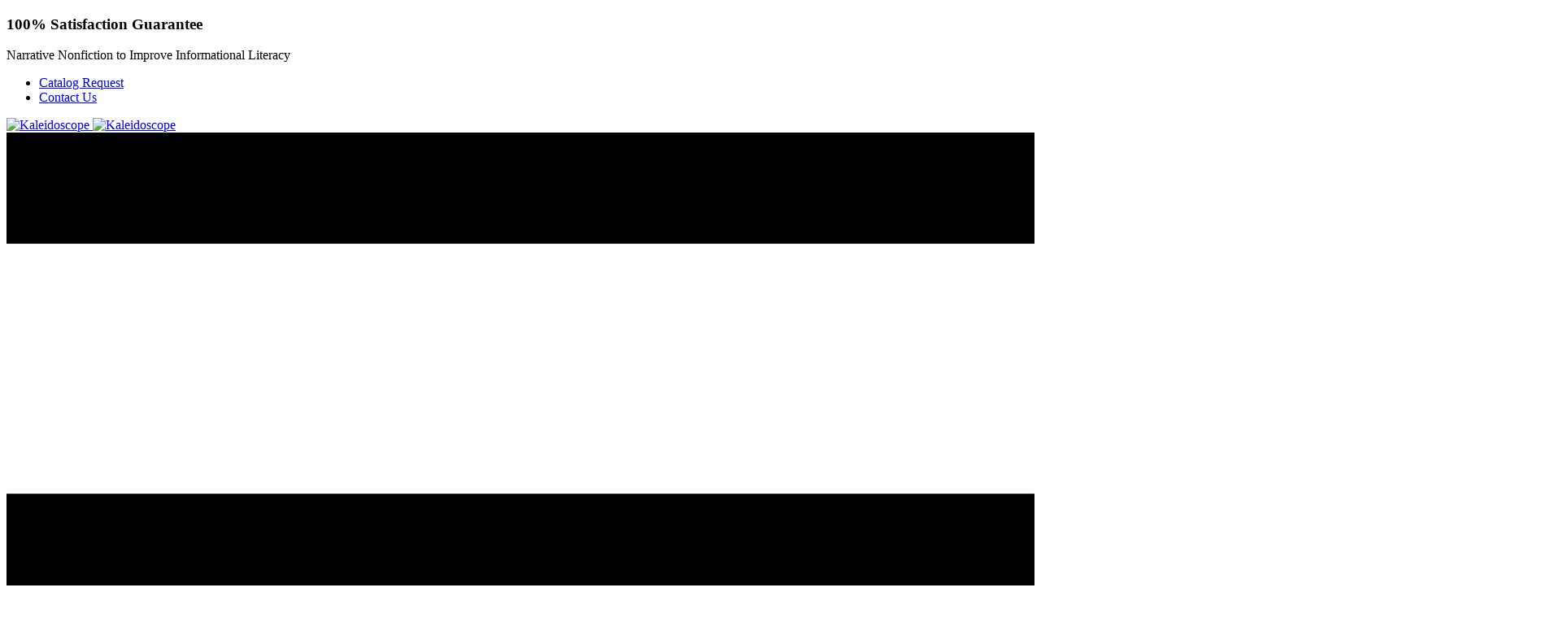

--- FILE ---
content_type: text/html; charset=utf-8
request_url: https://kscopebooks.com/products/tag/2-5?search%5Bgenres_abbreviation_in%5D=stem&search%5Btype_in%5D=Assembly
body_size: 9118
content:
<!DOCTYPE html>
<html lang="en-US">
  <head>
    <meta charset="UTF-8">
    <meta http-equiv="Content-Type" content="text/html; charset=utf-8">
    <meta name="format-detection" content="telephone=no">

    <title>2 5 - Shop - Kaleidoscope</title>
<meta name="description" content="Kaleidoscope publishes beginner children’s nonfiction books for libraries, schools, and teachers.">
<meta name="keywords" content="kaleidoscope, kscope, publisher, publishing, book, books, children’s books, reading, literacy, nonfiction, education, factsurfer, diamondback, low level, scholastic, capstone, abdo, minnetonka, minneapolis, minnesota, teaching, school, library, libraries">

    <!-- Fonts -->
    <link rel="stylesheet" href="//fonts.googleapis.com/css?family=Open+Sans:400,600|Montserrat:400,700" type="text/css" media="screen" />
    <script src="https://kit.fontawesome.com/6a6ffefa95.js" crossorigin="anonymous"></script>

    <!-- Styles -->
    <link rel="stylesheet" href="https://assets2.titleleaf.com/public/assets/kscope/print-f94f6797459514c3dd792e54c64137a869e0669be5966b14c85125f816e12b78.css" media="print" />
    <link rel="stylesheet" href="https://assets2.titleleaf.com/public/assets/kscope/application-a3c3c373f583d254dd3a7eee856c9df437c7d162f83525daabc6a7877e2cf26f.css" media="screen" />
<link rel="stylesheet" href="https://assets2.titleleaf.com/public/assets/kscope/public-afc78713d5b31615e74b2dfcda6e6b09987ef33396f47428ea4ebb3a9b37defe.css" media="screen" />

    <!-- Scripts -->
    <script src="https://assets2.titleleaf.com/public/assets/sprockets-8f57db217062a82db87846d88559b78fce4f33bee0aa523ca508dced370d349c.js"></script>
<script src="https://assets2.titleleaf.com/public/assets/kscope/application-278a7bda52b5fc0b1e0357f289fc8cf3d7222f7db9241c0957e7d52368b4b44d.js"></script>

    <!--  Mobile viewport scale | Disable user zooming as the layout is optimised -->
    <meta name="viewport" content="width=device-width, initial-scale=1, maximum-scale=1, user-scalable=no">

    <link rel="icon" type="image/x-icon" href="https://assets2.titleleaf.com/public/assets/kscope/favicon-8ec7f24e8a9b983e26375c26110d36800ed91a889360c6e1dc20502394d02cdd.ico" />
    <meta name="csrf-param" content="authenticity_token" />
<meta name="csrf-token" content="XThzDn_hJKHOPnQGTqv2b_xN9CwVs1Tzc2HkKOQysVuPSQuMVz7rT--ztEQxYjsqji2r98UFKkQg7X0_Bo-U-g" />

      <script src="https://assets2.titleleaf.com/public/assets/filter-838e487f919292d055761d6d07fd49f0147df1b420aab4b0e90a5c56d08f0ded.js"></script>

    <script>(function(w,d,s,l,i){w[l]=w[l]||[];w[l].push({'gtm.start':
new Date().getTime(),event:'gtm.js'});var f=d.getElementsByTagName(s)[0],
j=d.createElement(s),dl=l!='dataLayer'?'&l='+l:'';j.async=true;j.src=
'https://www.googletagmanager.com/gtm.js?id='+i+dl;f.parentNode.insertBefore(j,f);
})(window,document,'script','dataLayer','GT-TQR2LST');</script>

<script async src="https://www.googletagmanager.com/gtag/js?id=G-DVCKVWNQW6"></script>
<script>
  window.dataLayer = window.dataLayer || [];
  function gtag(){dataLayer.push(arguments);}
  gtag('js', new Date());
  gtag('config', 'G-DVCKVWNQW6');
</script>

  <!--Start of Tawk.to Script-->
<script type="text/javascript">
var Tawk_API=Tawk_API||{}, Tawk_LoadStart=new Date();
(function(){
var s1=document.createElement("script"),s0=document.getElementsByTagName("script")[0];
s1.async=true;
s1.src='https://embed.tawk.to/65c51cf80ff6374032caf452/1hm4viaf8';
s1.charset='UTF-8';
s1.setAttribute('crossorigin','*');
s0.parentNode.insertBefore(s1,s0);
})();
</script>
<!--End of Tawk.to Script-->

  <meta name="robots" content="noindex,nofollow">



  </head>
  <body id="top" class="products-tag">
    <noscript><span>Javascript must be enabled for the correct page display</span></noscript>
<noscript><iframe src="https://www.googletagmanager.com/ns.html?id=GT-TQR2LST"
height="0" width="0" style="display:none;visibility:hidden" aria-hidden="true"></iframe></noscript>

    <div class="wrapper">
      <noscript>
        <div class="global-site-notice noscript">
          <div class="notice-inner">
            <p>
              <strong>JavaScript seems to be disabled in your browser.</strong><br>
              You must have JavaScript enabled in your browser to utilize the
              functionality of this website.
            </p>
          </div>
        </div>
      </noscript>
      <div class="page">
        <div class="brain_loader_product"></div>
        <div class="parentTopHeader">
          <div class="header-language-background">
            <div class="header-language-container">
              <div class="store-language-container">
                <h3>100% Satisfaction Guarantee</h3>
                <p>Narrative Nonfiction to Improve Informational Literacy</p>
              </div>
              <div class="welcome-msg">
                <ul>
                  <li>
                    <a href="/catalog">Catalog Request</a>
                  </li>
                  <li>
                    <a href="/contacts/new">Contact Us</a>
                  </li>
                </ul>
              </div>
            </div>
          </div>
          <header id="header" class="page-header">
  <div class="page-header-container">
    <a class="logo hide-for-mobile" href="/">
      <img alt="Kaleidoscope" title="Kaleidoscope" class="large" src="https://assets2.titleleaf.com/public/assets/kscope/logo-c5018bd42183628772ad069015f2d4e1d006430c26c6abb263a56b198bcb4750.png" />
      <img alt="Kaleidoscope" class="small" src="https://assets2.titleleaf.com/public/assets/kscope/logo-mobile-6223b54f4119f37c0a489395d3b99357766f104939cc74b75fdd16298df71fb1.png" />
</a>    <div class="store-language-container"></div>

    <!-- Skip Links -->
    <div class="skip-links">
      <a href="#header-nav" class="skip-link skip-nav">
        <span class="svg_file svg_mobile_menu_icon">
          <svg version="1.1" class="svg-layer-1" xmlns="http://www.w3.org/2000/svg" xmlns:xlink="http://www.w3.org/1999/xlink" x="0px" y="0px"
            viewBox="0 0 37 30" style="enable-background:new 0 0 37 30;" xml:space="preserve">
            <g>
              <rect x="0" class="st0" width="37" height="4"/>
              <rect x="0" y="13" class="st0" width="37" height="4"/>
              <rect x="0" y="26" class="st0" width="37" height="4"/>
            </g>
          </svg>
        </span>
        <span class="svg_file svg_mobile_menu_close show-for-mobile">
          <svg version="1.1" class="svg-layer-1" xmlns="http://www.w3.org/2000/svg" xmlns:xlink="http://www.w3.org/1999/xlink" x="0px" y="0px" viewBox="0 0 27 27" style="enable-background:new 0 0 27 27;" xml:space="preserve">
            <g>
              <polygon class="st0" points="26.6,24.3 24.4,26.4 0.4,2.6 2.6,0.5 "></polygon>
              <polygon class="st0" points="24.3,0.4 26.4,2.5 2.7,26.5 0.6,24.4 "></polygon>
            </g>
          </svg>
        </span>
        <span class="label">Menu</span>
      </a>
      <a class="logo mobile-menu-logo show-for-mobile" href="/">
        <img alt="Kaleidoscope" class="small mobile_logo" src="https://assets2.titleleaf.com/public/assets/kscope/logo-mobile-6223b54f4119f37c0a489395d3b99357766f104939cc74b75fdd16298df71fb1.png" />
</a>      <div class="account-cart-wrapper">
        <a href="#header-search" class="skip-link skip-search">
          <span class="svg_file svg_mobile_search">
            <svg version="1.1" class="svg-layer-1" xmlns="http://www.w3.org/2000/svg" xmlns:xlink="http://www.w3.org/1999/xlink" x="0px" y="0px" viewBox="0 0 18 18" style="enable-background:new 0 0 18 18;" xml:space="preserve">
              <g>
                <g>
                  <path class="st0" d="M17.3,15.2l-4.1-4.3c0.6-1.1,1-2.3,1-3.6c0-3.8-3.1-6.9-6.9-6.9c-3.8,0-6.9,3.1-6.9,6.9
                  c0,3.8,3.1,6.9,6.9,6.9c1.4,0,2.7-0.4,3.8-1.1l4.1,4.3c0,0,0.9,0.7,1.9-0.3C18.1,16,17.3,15.2,17.3,15.2z M3.3,7.3
                  c0-2.2,1.8-4,4-4c2.2,0,4,1.8,4,4c0,1.1-0.4,2.1-1.2,2.8c-0.8,0.8-1.8,1.2-2.8,1.2C5.1,11.3,3.3,9.5,3.3,7.3z"/>
                </g>
              </g>
            </svg>
          </span>
          <span class="svg_file svg_mobile_search_close">
            <svg version="1.1" class="svg-layer-1" xmlns="http://www.w3.org/2000/svg" xmlns:xlink="http://www.w3.org/1999/xlink" x="0px" y="0px"
              viewBox="0 0 27 27" style="enable-background:new 0 0 27 27;" xml:space="preserve">
              <g>
                <polygon class="st0" points="26.6,24.3 24.4,26.4 0.4,2.6 2.6,0.5 "/>
                <polygon class="st0" points="24.3,0.4 26.4,2.5 2.7,26.5 0.6,24.4 "/>
              </g>
            </svg>
          </span>
        </a>
        <div class="container">
          <a data-target-element="#header-account" class="skip-link skip-account myacc_dropdwn_link" href="/account">
            <span class="svg_file svg_user_icon show-for-mobile">
              <svg version="1.1" class="svg-layer-1" xmlns="http://www.w3.org/2000/svg" xmlns:xlink="http://www.w3.org/1999/xlink" x="0px" y="0px" viewBox="0 0 28 34" style="enable-background:new 0 0 2834;" xml:space="preserve">
                <circle class="st0" cx="14" cy="8.2" r="7.9"/>
                <path class="st0" d="M22.5,34H5.4c-2.4,0-4.3-1.9-4.3-4.3v-7.4c0-2.4,1.9-4.3,4.3-4.3h17.1c2.4,0,4.3,1.9,4.3,4.3v7.4
                C26.9,32.1,24.9,34,22.5,34z"/>
              </svg>
            </span>
            <span class="label myAccount_icon_border hide-for-mobile">My Account</span>
            <span class="svg_file svg_drop_down hide-for-mobile">
              <svg version="1.1" class="svg-layer-1" xmlns="http://www.w3.org/2000/svg" xmlns:xlink="http://www.w3.org/1999/xlink" x="0px" y="0px"
                viewBox="0 0 9.7 6" style="enable-background:new 0 0 9.7 6;" xml:space="preserve">
                <g>
                  <path class="st0" d="M1.1,0l3.7,3.7L8.6,0l1.1,1.1L4.9,6L0,1.1L1.1,0z"/>
                </g>
              </svg>
            </span>
</a>          <div id="header-account" class="skip-content">
            <div class="links">
              <ul>
                  <li><a href="/login">Sign In</a></li>
                  <li><a href="/signup">Register</a></li>
              </ul>
            </div>
          </div>
        </div>

        <!--- Wishlist -->
        <div class="wishlist_container">
          <a title="List" class="skip-wishlist target" href="/lists/active">
            <span class="svg_file svg_wishlist_icon">
              <svg version="1.1" class="svg-layer-1" xmlns="http://www.w3.org/2000/svg" xmlns:xlink="http://www.w3.org/1999/xlink" x="0px" y="0px" viewBox="0 0 20.6 17" style="enable-background:new 0 0 20.6 17;" xml:space="preserve">
                <g>
                  <path class="st0" d="M8.1,16.2c0.6,0.6,1.4,0.9,2.2,0.9c0.8,0,1.6-0.3,2.2-0.9l6.5-6.4c2.2-2.2,2.2-5.8,0-8c-2.2-2.2-5.8-2.2-8,0 l-0.6,0.6L9.7,1.7c-2.2-2.2-5.8-2.2-8,0c-2.2,2.2-2.2,5.8,0,8L8.1,16.2z"/>
                </g>
              </svg>
            </span>
</a>          <div class="tooltip skip-content display-myFavouriteslist">
            <span class="minihead-active">&nbsp;</span>
            <span class="name cryozonic-stripe-toolShowone">Wishlist</span><br>
          </div>
        </div>

        <!-- Cart -->
        <div class="header-minicart">
          <div class="container">
            <a title="Cart" id="cart_summary" class="skip-link arrow-active skip-cart no-count" data-target-element="#header-cart" href="/cart">
  <span class="svg_file svg_cart">
    <svg version="1.1" class="svg-layer-1" xmlns="http://www.w3.org/2000/svg" xmlns:xlink="http://www.w3.org/1999/xlink" x="0px" y="0px"
      viewBox="0 0 24 19" style="enable-background:new 0 0 24 19;" xml:space="preserve">
      <g>
        <g>
          <path class="st0" d="M22.6,2.9H22c-0.3,0-0.5,0-0.8,0H8.6L8.5,2.2C8.1,0.9,6.9,0,5.5,0h-4C0.6,0-0.1,0.7,0,1.6
          c0.1,0.7,0.7,1.3,1.5,1.3h2.3c0.7,0,1.4,0.5,1.6,1.2l0.5,1.6c0,0,0,0.1,0,0.1l2,6.7c0.3,1.1,1.4,1.9,2.5,1.9h8.8
          c1.2,0,2.2-0.8,2.5-2l1.4-6.7c0.5-0.2,0.9-0.6,1-1.2C24.1,3.6,23.5,2.9,22.6,2.9z"/>
        </g>
        <circle class="st0" cx="10.4" cy="17.2" r="1.8"/>
        <circle class="st0" cx="18.5" cy="17.2" r="1.8"/>
      </g>
    </svg>
  </span>
  <span class="count">0</span>
</a>
            <div id="header-cart" class="block block-cart skip-content">
              <div class="minicart-wrapper">
    <p class="empty">
      Your cart is empty
    </p>
</div>

            </div>
          </div>
        </div>
      </div>
    </div>

    <!-- Navigation -->
    <div id="header-nav" class="skip-content">
  <div id="menuzord" class="menuzord menuzord-responsive">
    <ul class="menuzord-menu menuzord-indented scrollable hide_menu">

      <li class="level0 nav-2 ">
        <a class="level0" href="/products/tag/k-3?search%5Btype_in%5D=Assembly">K - 3</a>
        <div style="right: 0px; display: none;" class="megamenu">
          <div class="megamenu-row">
            <div class="col2">
              <ul class="list-unstyled">
                <li><h5>Categories</h5></li>
                  <li>
                    <a href="/products/tag/k-3?search%5Bgenres_abbreviation_in%5D=new%21&amp;search%5Btype_in%5D=Assembly">New!</a>
                  </li>
                  <li>
                    <a href="/products/tag/k-3?search%5Bgenres_abbreviation_in%5D=hi-lo&amp;search%5Btype_in%5D=Assembly">Hi/Lo</a>
                  </li>
                  <li>
                    <a href="/products/tag/k-3?search%5Bgenres_abbreviation_in%5D=stem&amp;search%5Btype_in%5D=Assembly">STEM</a>
                  </li>
                  <li>
                    <a href="/products/tag/k-3?search%5Bgenres_abbreviation_in%5D=c3&amp;search%5Btype_in%5D=Assembly">C3</a>
                  </li>
              </ul>
            </div>
            <div class="col2 reading_level_block">
              <ul class="list-unstyled no-list-unstyled">
                <li><h5>READING LEVEL</h5></li>
              </ul>
              <ul class="list-unstyled atos_list sub_heading">
                <li><h5>ATOS</h5></li>
                  <li>
                    <a href="/products/tag/k-3?search%5Balsreadlevel_from%5D=1.0&amp;search%5Balsreadlevel_to%5D=1.9">1.0-1.9</a>
                  </li>
                  <li>
                    <a href="/products/tag/k-3?search%5Balsreadlevel_from%5D=2.0&amp;search%5Balsreadlevel_to%5D=2.9">2.0-2.9</a>
                  </li>
                  <li>
                    <a href="/products/tag/k-3?search%5Balsreadlevel_from%5D=3.0&amp;search%5Balsreadlevel_to%5D=3.2">3.0-3.2</a>
                  </li>
                  <li>
                    <a href="/products/tag/k-3?search%5Balsreadlevel_from%5D=3.0&amp;search%5Balsreadlevel_to%5D=3.9">3.0-3.9</a>
                  </li>
                  <li>
                    <a href="/products/tag/k-3?search%5Balsreadlevel_from%5D=4.0&amp;search%5Balsreadlevel_to%5D=4.9">4.0-4.9</a>
                  </li>
                  <li>
                    <a href="/products/tag/k-3?search%5Balsreadlevel_from%5D=5.0&amp;search%5Balsreadlevel_to%5D=5.9">5.0-5.9</a>
                  </li>
              </ul>
              <ul class="list-unstyled lexile_list sub_heading">
                <li><h5>Lexile</h5></li>
                  <li>
                    <a href="/products/tag/k-3?search%5Blexile_from%5D=200&amp;search%5Blexile_to%5D=400">200-400</a>
                  </li>
                  <li>
                    <a href="/products/tag/k-3?search%5Blexile_from%5D=300&amp;search%5Blexile_to%5D=600">300-600</a>
                  </li>
                  <li>
                    <a href="/products/tag/k-3?search%5Blexile_from%5D=500&amp;search%5Blexile_to%5D=750">500-750</a>
                  </li>
                  <li>
                    <a href="/products/tag/k-3?search%5Blexile_from%5D=600&amp;search%5Blexile_to%5D=900">600-900</a>
                  </li>
              </ul>
            </div>
            <div class="col2">
              <ul class="list-unstyled">
                <li><h5>Subject</h5></li>
                  <li>
                    <a href="/products/tag/k-3?search%5Bcategories_id_in%5D%5B%5D=19&amp;search%5Btype_in%5D=Assembly">Animals</a>
                  </li>
                  <li>
                    <a href="/products/tag/k-3?search%5Bcategories_id_in%5D%5B%5D=20&amp;search%5Btype_in%5D=Assembly">Social Studies</a>
                  </li>
                  <li>
                    <a href="/products/tag/k-3?search%5Bcategories_id_in%5D%5B%5D=21&amp;search%5Btype_in%5D=Assembly">Machines</a>
                  </li>
                  <li>
                    <a href="/products/tag/k-3?search%5Bcategories_id_in%5D%5B%5D=22&amp;search%5Btype_in%5D=Assembly">Sports</a>
                  </li>
                  <li>
                    <a href="/products/tag/k-3?search%5Bcategories_id_in%5D%5B%5D=56&amp;search%5Btype_in%5D=Assembly">Paranormal</a>
                  </li>
                  <li>
                    <a href="/products/tag/k-3?search%5Bcategories_id_in%5D%5B%5D=57&amp;search%5Btype_in%5D=Assembly">Military</a>
                  </li>
                  <li>
                    <a href="/products/tag/k-3?search%5Bcategories_id_in%5D%5B%5D=59&amp;search%5Btype_in%5D=Assembly">History</a>
                  </li>
              </ul>
            </div>
            <div class="col2">
              <ul class="list-unstyled">
                <li><h5>Dewey</h5></li>
                  <li>
                    <a href="/products/tag/k-3?search%5Bdewey_summary_code_in%5D=200">200 - Religion</a>
                  </li>
                  <li>
                    <a href="/products/tag/k-3?search%5Bdewey_summary_code_in%5D=400">400 - Language</a>
                  </li>
                  <li>
                    <a href="/products/tag/k-3?search%5Bdewey_summary_code_in%5D=800">800 - Literature</a>
                  </li>
                  <li>
                    <a href="/products/tag/k-3?search%5Bdewey_summary_code_in%5D=900">900 - History &amp; geography</a>
                  </li>
                  <li>
                    <a href="/products/tag/k-3?search%5Bdewey_summary_code_in%5D=000">000 - Computer science, information &amp; general works</a>
                  </li>
                  <li>
                    <a href="/products/tag/k-3?search%5Bdewey_summary_code_in%5D=100">100 - Philosophy &amp; psychology</a>
                  </li>
                  <li>
                    <a href="/products/tag/k-3?search%5Bdewey_summary_code_in%5D=300">300 - Social sciences</a>
                  </li>
                  <li>
                    <a href="/products/tag/k-3?search%5Bdewey_summary_code_in%5D=500">500 - Science</a>
                  </li>
                  <li>
                    <a href="/products/tag/k-3?search%5Bdewey_summary_code_in%5D=600">600 - Technology</a>
                  </li>
                  <li>
                    <a href="/products/tag/k-3?search%5Bdewey_summary_code_in%5D=700">700 - Arts &amp; recreation</a>
                  </li>
              </ul>
            </div>
            <div class="col3">
              <ul class="list-unstyled">
                <li><h5>Imprints</h5></li>
                <li>
                  <a href="/products/tag/k-3?search%5Bimprint_id_in%5D=3&amp;search%5Btype_in%5D=Assembly"><img src="https://assets2.titleleaf.com/public/assets/kscope/logos-small/bigfoot-0d1a4f9f1e80c0be3f9e7d221224edf3520e9479ccf27db3d0e7e6fad7f40dc7.png" /></a>
                </li>
                <li>
                  <a href="/products/tag/k-3?search%5Bimprint_id_in%5D=2&amp;search%5Btype_in%5D=Assembly"><img src="https://assets2.titleleaf.com/public/assets/kscope/logos-small/allstar-80f4cd6e8245edaff0a0c7dab9173b65d5fb753b403fdfdd8bf5b8590030e70d.png" /></a>
                </li>
                <li>
                  <a href="/products/tag/k-3?search%5Bimprint_id_in%5D=1&amp;search%5Btype_in%5D=Assembly"><img src="https://assets2.titleleaf.com/public/assets/kscope/logos-small/bigfootjr-d24c772d09560a92746b62fd52900a3b3995360b9a0d6eba03c856d0b746773b.png" /></a>
                </li>
              </ul>
            </div>
          </div>
        </div>
      </li>

      <span class="menu_seprator">.</span>

      <li class="level0 nav-2 active">
        <a class="level0" href="/products/tag/2-5?search%5Btype_in%5D=Assembly">2 - 5</a>
        <div style="right: 0px; display: none;" class="megamenu">
          <div class="megamenu-row">
            <div class="col2">
              <ul class="list-unstyled">
                <li><h5>Categories</h5></li>
                  <li>
                    <a href="/products/tag/2-5?search%5Bgenres_abbreviation_in%5D=new%21&amp;search%5Btype_in%5D=Assembly">New!</a>
                  </li>
                  <li>
                    <a href="/products/tag/2-5?search%5Bgenres_abbreviation_in%5D=hi-lo&amp;search%5Btype_in%5D=Assembly">Hi/Lo</a>
                  </li>
                  <li>
                    <a href="/products/tag/2-5?search%5Bgenres_abbreviation_in%5D=stem&amp;search%5Btype_in%5D=Assembly">STEM</a>
                  </li>
                  <li>
                    <a href="/products/tag/2-5?search%5Bgenres_abbreviation_in%5D=c3&amp;search%5Btype_in%5D=Assembly">C3</a>
                  </li>
              </ul>
            </div>
            <div class="col2 reading_level_block">
              <ul class="list-unstyled no-list-unstyled">
                <li><h5>READING LEVEL</h5></li>
              </ul>
              <ul class="list-unstyled atos_list sub_heading">
                <li><h5>ATOS</h5></li>
                  <li>
                    <a href="/products/tag/2-5?search%5Balsreadlevel_from%5D=1.0&amp;search%5Balsreadlevel_to%5D=1.9">1.0-1.9</a>
                  </li>
                  <li>
                    <a href="/products/tag/2-5?search%5Balsreadlevel_from%5D=2.0&amp;search%5Balsreadlevel_to%5D=2.9">2.0-2.9</a>
                  </li>
                  <li>
                    <a href="/products/tag/2-5?search%5Balsreadlevel_from%5D=3.0&amp;search%5Balsreadlevel_to%5D=3.2">3.0-3.2</a>
                  </li>
                  <li>
                    <a href="/products/tag/2-5?search%5Balsreadlevel_from%5D=3.0&amp;search%5Balsreadlevel_to%5D=3.9">3.0-3.9</a>
                  </li>
                  <li>
                    <a href="/products/tag/2-5?search%5Balsreadlevel_from%5D=4.0&amp;search%5Balsreadlevel_to%5D=4.9">4.0-4.9</a>
                  </li>
                  <li>
                    <a href="/products/tag/2-5?search%5Balsreadlevel_from%5D=5.0&amp;search%5Balsreadlevel_to%5D=5.9">5.0-5.9</a>
                  </li>
              </ul>
              <ul class="list-unstyled lexile_list sub_heading">
                <li><h5>Lexile</h5></li>
                  <li>
                    <a href="/products/tag/2-5?search%5Blexile_from%5D=200&amp;search%5Blexile_to%5D=400">200-400</a>
                  </li>
                  <li>
                    <a href="/products/tag/2-5?search%5Blexile_from%5D=300&amp;search%5Blexile_to%5D=600">300-600</a>
                  </li>
                  <li>
                    <a href="/products/tag/2-5?search%5Blexile_from%5D=500&amp;search%5Blexile_to%5D=750">500-750</a>
                  </li>
                  <li>
                    <a href="/products/tag/2-5?search%5Blexile_from%5D=600&amp;search%5Blexile_to%5D=900">600-900</a>
                  </li>
              </ul>
            </div>
            <div class="col2">
              <ul class="list-unstyled">
                <li><h5>Subject</h5></li>
                  <li>
                    <a href="/products/tag/2-5?search%5Bcategories_id_in%5D%5B%5D=19&amp;search%5Btype_in%5D=Assembly">Animals</a>
                  </li>
                  <li>
                    <a href="/products/tag/2-5?search%5Bcategories_id_in%5D%5B%5D=20&amp;search%5Btype_in%5D=Assembly">Social Studies</a>
                  </li>
                  <li>
                    <a href="/products/tag/2-5?search%5Bcategories_id_in%5D%5B%5D=21&amp;search%5Btype_in%5D=Assembly">Machines</a>
                  </li>
                  <li>
                    <a href="/products/tag/2-5?search%5Bcategories_id_in%5D%5B%5D=22&amp;search%5Btype_in%5D=Assembly">Sports</a>
                  </li>
                  <li>
                    <a href="/products/tag/2-5?search%5Bcategories_id_in%5D%5B%5D=56&amp;search%5Btype_in%5D=Assembly">Paranormal</a>
                  </li>
                  <li>
                    <a href="/products/tag/2-5?search%5Bcategories_id_in%5D%5B%5D=57&amp;search%5Btype_in%5D=Assembly">Military</a>
                  </li>
                  <li>
                    <a href="/products/tag/2-5?search%5Bcategories_id_in%5D%5B%5D=59&amp;search%5Btype_in%5D=Assembly">History</a>
                  </li>
              </ul>
            </div>
            <div class="col2">
              <ul class="list-unstyled">
                <li><h5>Dewey</h5></li>
                  <li>
                    <a href="/products/tag/2-5?search%5Bdewey_summary_code_in%5D=200">200 - Religion</a>
                  </li>
                  <li>
                    <a href="/products/tag/2-5?search%5Bdewey_summary_code_in%5D=400">400 - Language</a>
                  </li>
                  <li>
                    <a href="/products/tag/2-5?search%5Bdewey_summary_code_in%5D=800">800 - Literature</a>
                  </li>
                  <li>
                    <a href="/products/tag/2-5?search%5Bdewey_summary_code_in%5D=900">900 - History &amp; geography</a>
                  </li>
                  <li>
                    <a href="/products/tag/2-5?search%5Bdewey_summary_code_in%5D=000">000 - Computer science, information &amp; general works</a>
                  </li>
                  <li>
                    <a href="/products/tag/2-5?search%5Bdewey_summary_code_in%5D=100">100 - Philosophy &amp; psychology</a>
                  </li>
                  <li>
                    <a href="/products/tag/2-5?search%5Bdewey_summary_code_in%5D=300">300 - Social sciences</a>
                  </li>
                  <li>
                    <a href="/products/tag/2-5?search%5Bdewey_summary_code_in%5D=500">500 - Science</a>
                  </li>
                  <li>
                    <a href="/products/tag/2-5?search%5Bdewey_summary_code_in%5D=600">600 - Technology</a>
                  </li>
                  <li>
                    <a href="/products/tag/2-5?search%5Bdewey_summary_code_in%5D=700">700 - Arts &amp; recreation</a>
                  </li>
              </ul>
            </div>
            <div class="col3">
              <ul class="list-unstyled">
                <li><h5>Imprints</h5></li>
                <li>
                  <a href="/products/tag/2-5?search%5Bimprint_id_in%5D=3&amp;search%5Btype_in%5D=Assembly"><img src="https://assets2.titleleaf.com/public/assets/kscope/logos-small/bigfoot-0d1a4f9f1e80c0be3f9e7d221224edf3520e9479ccf27db3d0e7e6fad7f40dc7.png" /></a>
                </li>
                <li>
                  <a href="/products/tag/2-5?search%5Bimprint_id_in%5D=2&amp;search%5Btype_in%5D=Assembly"><img src="https://assets2.titleleaf.com/public/assets/kscope/logos-small/allstar-80f4cd6e8245edaff0a0c7dab9173b65d5fb753b403fdfdd8bf5b8590030e70d.png" /></a>
                </li>
              </ul>
            </div>
          </div>
        </div>
      </li>

      <span class="menu_seprator">.</span>

      <li class="special_deals_menu">
        <a href="/our-imprints">IMPRINTS</a>
      </li>

      <span class="menu_seprator">.</span>

      <li class="special_deals_menu">
        <a href="/about">OUR STORY</a>
      </li>

      <li class="top-links-menu-show show-for-mobile">
        <ul>
          <li>
            <a href="/catalog">Catalog Request</a>
          </li>
          <li>
            <a href="/contacts/new">Contact Us</a>
          </li>
        </ul>
      </li>

      <li class="scrollable-fix"></li>
    </ul>
  </div>
</div>


    <!-- Search -->
    <div id="header-search" class="skip-content">
      <form id="search_mini_form" role="search" action="https://kscopebooks.com/shop/search_results" accept-charset="UTF-8" method="get"><input name="utf8" type="hidden" value="&#x2713;" autocomplete="off" />
        <div id="search_bar_blk" class="input-box">
          <label for="search">Search:</label>
          <input id="search" type="search" name="q" value="" class="input-text required-entry" maxlength="128" placeholder="Search our website..." autocomplete="on" onfocus="this.placeholder=''" onblur="this.placeholder='Search our website...'">
          <button type="submit" title="Search" class="button search-button">
            <span class="svg_file svg_search_icon">
              <svg version="1.1" class="svg-layer-1" xmlns="http://www.w3.org/2000/svg" xmlns:xlink="http://www.w3.org/1999/xlink" x="0px" y="0px"
                viewBox="0 0 18 18" style="enable-background:new 0 0 18 18;" xml:space="preserve">
                <path class="st0" d="M7.7,0C3.4,0-0.1,3.5-0.1,7.7c0,0,0,0,0,0c0,4.3,3.5,7.7,7.7,7.7l0,0c1.1,0,2.2-0.3,3.3-0.7l2.6,2.6
                c0.9,0.9,2.5,0.9,3.4,0l0.3-0.3c0.9-0.9,0.9-2.5,0-3.4L14.6,11c0.5-1,0.7-2.1,0.7-3.3C15.4,3.5,11.9,0,7.7,0C7.7,0,7.7,0,7.7,0
                L7.7,0z M7.7,3.7c1,0,2,0.4,2.8,1.2c1.6,1.6,1.6,4.1,0,5.7c-1.6,1.6-4.1,1.6-5.7,0C3.3,9,3.3,6.4,4.8,4.9C5.6,4.1,6.6,3.7,7.7,3.7" />
              </svg>
            </span>
          </button>
        </div>
        <div id="search_autocomplete" class="search-autocomplete"></div>
</form>    </div>

  </div>  <!-- end .page-header-container -->
</header>

        </div>

        <div id="content" class="main-container col2-left-layout">
          <div class="main">
              
  <div class="breadcrumbs">
    <div><a href="/">Home</a> &rsaquo; <span class="current">Shop</span></div>
  </div>




              <div id="splash" class="entry-content">
                
    <img alt="Grades 2 - 5" class="full-width" src="https://kscopebooks.com/uploads/image/tag_2_5.jpg" />

              </div>

            <div class="below-splash size-constraint">
                <div class="col-left sidebar col-left-first">
                    

    <h2>Filter Products</h2>
  


<form class="new_search" id="search_module" action="https://kscopebooks.com/products/tag/2-5" accept-charset="UTF-8" method="get"><input name="utf8" type="hidden" value="&#x2713;" autocomplete="off" />  <fieldset>

        <input name="search[tags_name_in][]" value="2-5" autocomplete="off" type="hidden" id="search_tags_name_in_2-5" />

  <h3><a class="expanded" href="#">Sort Order</a></h3>
<div id="order_filter" class="filter clearfix ">
  <div>
    <select name="search[order]" id="search_order"><option value="relevance">Relevance</option>
<option value="name">Name (A to Z)</option>
<option value="name_desc">Name (Z to A)</option>
<option selected="selected" value="date">Date Available (New to Old)</option>
<option value="date_desc">Date Available (Old to New)</option>
<option value="collection">Series Name (A to Z)</option>
<option value="collection_desc">Series Name (Z to A)</option>
<option value="grade">Grade (Low to High)</option>
<option value="grade_desc">Grade (High to Low)</option>
<option value="rate">Popularity (High to Low)</option>
<option value="rate_desc">Popularity (Low to High)</option>
<option value="type_name">Type (Set, Title); Name (A to Z)</option></select>
  </div>
</div>

  <h3><a class="collapsed" href="#">Keywords</a></h3>
<div id="q_filter" class="filter hidden">
  <div>
      <input type="text" name="search[q]" id="search_q" />
  </div>
</div>


    <h3><a class="collapsed" href="#">Publisher</a></h3>
<div id="publisher_id_in_filter" class="filter clearfix hidden">
  <div>
    <select name="search[publisher_id_in]" id="search_publisher_id_in"><option value="" label=" "></option>
<option value="101">Kaleidoscope by FlutterBee</option></select>
  </div>
</div>


  <h3><a class="collapsed" href="#">Imprint</a></h3>
<div id="imprint_id_in_filter" class="filter clearfix hidden">
  <div>
    <select name="search[imprint_id_in]" id="search_imprint_id_in"><option value="" label=" "></option>
<option value="2">All-Star Sports</option>
<option value="3">Bigfoot Books</option>
<option value="1">Bigfoot Jr.</option></select>
  </div>
</div>


    <h3><a class="collapsed" href="#">Subject</a></h3>
<div id="categories_id_in_filter" class="filter clearfix hidden">
  <div>
    <select name="search[categories_id_in]" id="search_categories_id_in"><option value="" label=" "></option>
<option value="19">Animals</option>
<option value="61">Comedy</option>
<option value="60">Fantasy</option>
<option value="62">Food</option>
<option value="59">History</option>
<option value="21">Machines</option>
<option value="57">Military</option>
<option value="56">Paranormal</option>
<option value="23">Reference</option>
<option value="58">SEL</option>
<option value="20">Social Studies</option>
<option value="22">Sports</option></select>
  </div>
</div>


  <h3><a class="expanded" href="#">Product Type</a></h3>
<div id="type_in_filter" class="filter ">
    <div>
      <input type="checkbox" name="search[type_in][]" id="search_type_in_Title" value="Title" />
      <label class="normal inline" for="search_type_in_Title">Title</label>
    </div>
    <div>
      <input type="checkbox" name="search[type_in][]" id="search_type_in_Assembly" value="Assembly" checked="checked" />
      <label class="normal inline" for="search_type_in_Assembly">Series</label>
    </div>
</div>


  <h3><a class="collapsed" href="#">Product Format</a></h3>
<div id="product_formats_format_id_in_filter" class="filter hidden">
    <div>
      <input type="checkbox" name="search[product_formats_format_id_in][]" id="search_product_formats_format_id_in_6" value="6" />
      <label class="normal inline" for="search_product_formats_format_id_in_6">Boardbook</label>
    </div>
    <div>
      <input type="checkbox" name="search[product_formats_format_id_in][]" id="search_product_formats_format_id_in_7" value="7" />
      <label class="normal inline" for="search_product_formats_format_id_in_7">Paperback</label>
    </div>
    <div>
      <input type="checkbox" name="search[product_formats_format_id_in][]" id="search_product_formats_format_id_in_2" value="2" />
      <label class="normal inline" for="search_product_formats_format_id_in_2">Reinforced book</label>
    </div>
</div>


  <h3><a class="collapsed" href="#">Copyright Year</a></h3>
<div id="product_formats_copyright_filter" class="filter hidden">
  <label class="slider-range">
    
    <span id="min_product_formats_copyright_value">2019</span>
    -
    <span id="max_product_formats_copyright_value">2027</span>
  </label>
  <div class="slider" id="product_formats_copyright_slider" data-minrange="2019" data-maxrange="2027" data-delimiter="" data-step="1" data-prefix="">
    <input type="hidden" name="search[product_formats_copyright_from]" id="search_product_formats_copyright_from" value="2019" class="product_formats_copyright_field" autocomplete="off" />
    <input type="hidden" name="search[product_formats_copyright_to]" id="search_product_formats_copyright_to" value="2027" class="product_formats_copyright_field" autocomplete="off" />
  </div>
</div>


    <h3><a class="collapsed" href="#">Interest Level</a></h3>
<div id="interest_level_filter" class="filter hidden">
  <label class="slider-range">
    Grade
    <span id="min_interest_level_value">-1</span>
    -
    <span id="max_interest_level_value">11</span>
  </label>
  <div class="slider" id="interest_level_slider" data-minrange="-1" data-maxrange="11" data-delimiter="" data-step="1" data-prefix="">
    <input type="hidden" name="search[interest_level_from]" id="search_interest_level_from" value="-1" class="interest_level_field" autocomplete="off" />
    <input type="hidden" name="search[interest_level_to]" id="search_interest_level_to" value="11" class="interest_level_field" autocomplete="off" />
  </div>
</div>



  <h3><a class="collapsed" href="#">ATOS</a></h3>
<div id="alsreadlevel_filter" class="filter hidden">
  <label class="slider-range">
    
    <span id="min_alsreadlevel_value">3</span>
    -
    <span id="max_alsreadlevel_value">5</span>
  </label>
  <div class="slider" id="alsreadlevel_slider" data-minrange="3" data-maxrange="5" data-delimiter="" data-step="1" data-prefix="">
    <input type="hidden" name="search[alsreadlevel_from]" id="search_alsreadlevel_from" value="3" class="alsreadlevel_field" autocomplete="off" />
    <input type="hidden" name="search[alsreadlevel_to]" id="search_alsreadlevel_to" value="5" class="alsreadlevel_field" autocomplete="off" />
  </div>
</div>


  <h3><a class="collapsed" href="#">Lexile</a></h3>
<div id="lexile_filter" class="filter hidden">
  <label class="slider-range">
    
    <span id="min_lexile_value">290</span>
    -
    <span id="max_lexile_value">870</span>
  </label>
  <div class="slider" id="lexile_slider" data-minrange="290" data-maxrange="870" data-delimiter="" data-step="1" data-prefix="">
    <input type="hidden" name="search[lexile_from]" id="search_lexile_from" value="290" class="lexile_field" autocomplete="off" />
    <input type="hidden" name="search[lexile_to]" id="search_lexile_to" value="870" class="lexile_field" autocomplete="off" />
  </div>
</div>




  <h3><a class="expanded" href="#">Category</a></h3>
<div id="genres_abbreviation_in_filter" class="filter ">
    <div>
      <input type="checkbox" name="search[genres_abbreviation_in][]" id="search_genres_abbreviation_in_c3" value="c3" />
      <label class="normal inline" for="search_genres_abbreviation_in_c3">C3</label>
    </div>
    <div>
      <input type="checkbox" name="search[genres_abbreviation_in][]" id="search_genres_abbreviation_in_graphic_nonfiction" value="graphic nonfiction" />
      <label class="normal inline" for="search_genres_abbreviation_in_graphic_nonfiction">Graphic Nonfiction</label>
    </div>
    <div>
      <input type="checkbox" name="search[genres_abbreviation_in][]" id="search_genres_abbreviation_in_hi-lo" value="hi-lo" />
      <label class="normal inline" for="search_genres_abbreviation_in_hi-lo">Hi-Lo</label>
    </div>
    <div>
      <input type="checkbox" name="search[genres_abbreviation_in][]" id="search_genres_abbreviation_in_makerspace" value="makerspace" />
      <label class="normal inline" for="search_genres_abbreviation_in_makerspace">Makerspace</label>
    </div>
    <div>
      <input type="checkbox" name="search[genres_abbreviation_in][]" id="search_genres_abbreviation_in_new_" value="new!" />
      <label class="normal inline" for="search_genres_abbreviation_in_new_">New!</label>
    </div>
    <div>
      <input type="checkbox" name="search[genres_abbreviation_in][]" id="search_genres_abbreviation_in_newly_fluent" value="newly fluent" />
      <label class="normal inline" for="search_genres_abbreviation_in_newly_fluent">Newly Fluent</label>
    </div>
    <div>
      <input type="checkbox" name="search[genres_abbreviation_in][]" id="search_genres_abbreviation_in_stem" value="stem" checked="checked" />
      <label class="normal inline" for="search_genres_abbreviation_in_stem">STEM</label>
    </div>
    <div>
      <input type="checkbox" name="search[genres_abbreviation_in][]" id="search_genres_abbreviation_in_takehomebag" value="takehomebag" />
      <label class="normal inline" for="search_genres_abbreviation_in_takehomebag">Take - Home Backpack</label>
    </div>
</div>


  <h3><a class="collapsed" href="#">Feature</a></h3>
<div id="features_abbreviation_in_filter" class="filter hidden">
    <div>
      <input type="checkbox" name="search[features_abbreviation_in][]" id="search_features_abbreviation_in_activity" value="activity" />
      <label class="normal inline" for="search_features_abbreviation_in_activity">Activities for further learning</label>
    </div>
    <div>
      <input type="checkbox" name="search[features_abbreviation_in][]" id="search_features_abbreviation_in_audio" value="audio" />
      <label class="normal inline" for="search_features_abbreviation_in_audio">Audio</label>
    </div>
    <div>
      <input type="checkbox" name="search[features_abbreviation_in][]" id="search_features_abbreviation_in_biography" value="biography" />
      <label class="normal inline" for="search_features_abbreviation_in_biography">Author/Illustrator biography</label>
    </div>
    <div>
      <input type="checkbox" name="search[features_abbreviation_in][]" id="search_features_abbreviation_in_award" value="award" />
      <label class="normal inline" for="search_features_abbreviation_in_award">Awards</label>
    </div>
    <div>
      <input type="checkbox" name="search[features_abbreviation_in][]" id="search_features_abbreviation_in_correlation" value="correlation" />
      <label class="normal inline" for="search_features_abbreviation_in_correlation">Correlations</label>
    </div>
    <div>
      <input type="checkbox" name="search[features_abbreviation_in][]" id="search_features_abbreviation_in_map" value="map" />
      <label class="normal inline" for="search_features_abbreviation_in_map">Detailed maps</label>
    </div>
    <div>
      <input type="checkbox" name="search[features_abbreviation_in][]" id="search_features_abbreviation_in_educational_matter" value="educational matter" />
      <label class="normal inline" for="search_features_abbreviation_in_educational_matter">Educational front/back matter</label>
    </div>
    <div>
      <input type="checkbox" name="search[features_abbreviation_in][]" id="search_features_abbreviation_in_glossary" value="glossary" />
      <label class="normal inline" for="search_features_abbreviation_in_glossary">Glossary of key words</label>
    </div>
    <div>
      <input type="checkbox" name="search[features_abbreviation_in][]" id="search_features_abbreviation_in_handout" value="handout" />
      <label class="normal inline" for="search_features_abbreviation_in_handout">Handouts</label>
    </div>
    <div>
      <input type="checkbox" name="search[features_abbreviation_in][]" id="search_features_abbreviation_in_index" value="index" />
      <label class="normal inline" for="search_features_abbreviation_in_index">Index</label>
    </div>
    <div>
      <input type="checkbox" name="search[features_abbreviation_in][]" id="search_features_abbreviation_in_infographic" value="infographic" />
      <label class="normal inline" for="search_features_abbreviation_in_infographic">Infographics</label>
    </div>
    <div>
      <input type="checkbox" name="search[features_abbreviation_in][]" id="search_features_abbreviation_in_sidebar" value="sidebar" />
      <label class="normal inline" for="search_features_abbreviation_in_sidebar">Informative sidebars</label>
    </div>
    <div>
      <input type="checkbox" name="search[features_abbreviation_in][]" id="search_features_abbreviation_in_parental_note" value="parental note" />
      <label class="normal inline" for="search_features_abbreviation_in_parental_note">Note to parents and educators</label>
    </div>
    <div>
      <input type="checkbox" name="search[features_abbreviation_in][]" id="search_features_abbreviation_in_supplement" value="supplement" />
      <label class="normal inline" for="search_features_abbreviation_in_supplement">Online learning supplement</label>
    </div>
    <div>
      <input type="checkbox" name="search[features_abbreviation_in][]" id="search_features_abbreviation_in_primary_source" value="primary source" />
      <label class="normal inline" for="search_features_abbreviation_in_primary_source">Primary-source text</label>
    </div>
    <div>
      <input type="checkbox" name="search[features_abbreviation_in][]" id="search_features_abbreviation_in_reviewed" value="reviewed" />
      <label class="normal inline" for="search_features_abbreviation_in_reviewed">Reviewed</label>
    </div>
    <div>
      <input type="checkbox" name="search[features_abbreviation_in][]" id="search_features_abbreviation_in_bibliography" value="bibliography" />
      <label class="normal inline" for="search_features_abbreviation_in_bibliography">Sources for further research</label>
    </div>
    <div>
      <input type="checkbox" name="search[features_abbreviation_in][]" id="search_features_abbreviation_in_link" value="link" />
      <label class="normal inline" for="search_features_abbreviation_in_link">Suggested websites</label>
    </div>
    <div>
      <input type="checkbox" name="search[features_abbreviation_in][]" id="search_features_abbreviation_in_table_of_content" value="table of content" />
      <label class="normal inline" for="search_features_abbreviation_in_table_of_content">Table of contents</label>
    </div>
    <div>
      <input type="checkbox" name="search[features_abbreviation_in][]" id="search_features_abbreviation_in_teaching_guide" value="teaching guide" />
      <label class="normal inline" for="search_features_abbreviation_in_teaching_guide">Teaching guides</label>
    </div>
    <div>
      <input type="checkbox" name="search[features_abbreviation_in][]" id="search_features_abbreviation_in_timeline" value="timeline" />
      <label class="normal inline" for="search_features_abbreviation_in_timeline">Timeline of key events</label>
    </div>
    <div>
      <input type="checkbox" name="search[features_abbreviation_in][]" id="search_features_abbreviation_in_video" value="video" />
      <label class="normal inline" for="search_features_abbreviation_in_video">Video</label>
    </div>
</div>


  </fieldset>
  <div class="filterbuttons">
    <input type="submit" name="commit" value="Refine" data-disable-with="Processing..." class="button" />
    <a class="reset" href="https://kscopebooks.com/products/tag/2-5">Reset</a>
  </div>
</form>



                </div>
                <!-- end sidebar -->
              <div class="col-main">
                

  
<ul id="view" class="view">
    <li><a title="Compact view" href="/products/tag/2-5?l=s&amp;search%5Bgenres_abbreviation_in%5D=stem&amp;search%5Bq%5D=&amp;search%5Btags_name_in%5D%5B%5D=2-5&amp;search%5Btype_in%5D=Assembly"><img alt="Compact view" src="https://assets2.titleleaf.com/public/assets/kscope/view-compact-a2f7b532fed184129aa9585a4a92f6820b4785b82faf8bedcc3a4e72f3171980.gif" /></a></li>
    <li><a title="Extended view" href="/products/tag/2-5?l=x&amp;search%5Bgenres_abbreviation_in%5D=stem&amp;search%5Bq%5D=&amp;search%5Btags_name_in%5D%5B%5D=2-5&amp;search%5Btype_in%5D=Assembly"><img alt="Normal view" src="https://assets2.titleleaf.com/public/assets/kscope/view-extended-b4526eb3c61ad50605afab846f7e9c687cec08c53256e44f532a8383cb9b0f85.gif" /></a></li>
    <li class="last"><img alt="Grid view" src="https://assets2.titleleaf.com/public/assets/kscope/view-grid-off-82c6c36ab5eaae46f841a276d5d0d4b11dc4c14d616170643d0051aec5717408.gif" /></li>
</ul>


<h1>Grades 2 - 5</h1>




              </div>
              <!-- end main -->
            </div>

          </div>
        </div>

        <!-- Footer -->
        <div class="footer-container">
  <div class="footer size-constraint">
    <div class="footer-contact-info">
      <div>
        <h3>CONTACT</h3>
        <p>
          3500 American Blvd W, Ste 150<br />Bloomington MN  55431<br>
          Phone: 888-480-7494<br>
        </p>
      </div>
    </div>
    <div class="footer_links">
      <div>
        <h3>LINKS</h3>
        <ul>
          <li><a href="/customer-service">Customer Service</a></li>
          <li><a href="/careers">Careers</a></li>
          <li><a href="/returns">Return Policy</a></li>
          <li><a href="/privacy">Privacy Policy</a></li>
          <li class="last"><a href="/terms">Terms of Use</a></li>
        </ul>
      </div>
    </div>
  </div>
  <div class="copyright">
    <div class="size-constraint">
      <p class="colophon">
  This site is powered by
  <a rel="external" href="https://titleleaf.com">TitleLeaf</a>
</p>

      <year>
        <span class="company-name">
          &copy; 2026
          Kaleidoscope All Rights Reserved.
        </span>
      </year>
    </div>
  </div>
</div>


      </div> <!-- end .page -->
    </div> <!-- end .wrapper -->

    <script src="https://assets2.titleleaf.com/public/assets/application-c7f6cd8afed5bf76a0455044217f0354233f0144e07953457bb9e53adc21a73e.js"></script>
<link rel="stylesheet" href="https://assets2.titleleaf.com/public/assets/application-ffc6aa242004cffd58120513e5951047081a9f448a58232d7e07ea697af29709.css" media="screen" />

      <div class="cookies-eu js-cookies-eu" >
      <span class="cookies-eu-content-holder">Cookies help us deliver our services. By using our services, you agree to our use of cookies.</span>
      <span class="cookies-eu-button-holder">
      <button class="cookies-eu-ok js-cookies-eu-ok"> OK </button>
        <a href="/privacy" class="cookies-eu-link" target=""> Learn more </a>
      </span>
    </div>



  </body>
</html>

